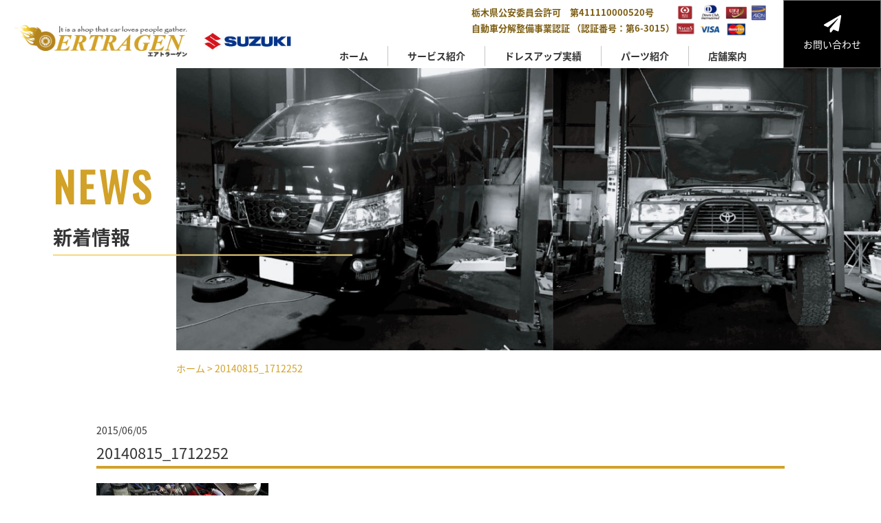

--- FILE ---
content_type: text/html; charset=UTF-8
request_url: http://ertragen.com/20140815_1712252/
body_size: 7342
content:
<!DOCTYPE html>
<html dir="ltr" lang="ja" prefix="og: https://ogp.me/ns#">
<head>
<meta charset="UTF-8">
<meta name="viewport" content="width=device-width, user-scalable=yes, maximum-scale=1.0, minimum-scale=1.0">
<meta name="format-detection" content="telephone=no">


		<!-- All in One SEO 4.6.1.1 - aioseo.com -->
		<title>20140815_1712252 | ERTRAGEN（エアトラーゲン）栃木県日光市のカーショップ！</title>
		<meta name="robots" content="max-image-preview:large" />
		<link rel="canonical" href="http://ertragen.com/20140815_1712252/" />
		<meta name="generator" content="All in One SEO (AIOSEO) 4.6.1.1" />
		<meta property="og:locale" content="ja_JP" />
		<meta property="og:site_name" content="ERTRAGEN（エアトラーゲン）栃木県日光市のカーショップ！ | 栃木県日光市のカーショップ、ERTRAGEN（エアトラーゲン）です。車遊びが大好きな 人たちが集まるショップです。ジムニー・" />
		<meta property="og:type" content="article" />
		<meta property="og:title" content="20140815_1712252 | ERTRAGEN（エアトラーゲン）栃木県日光市のカーショップ！" />
		<meta property="og:url" content="http://ertragen.com/20140815_1712252/" />
		<meta property="article:published_time" content="2015-06-05T02:30:50+00:00" />
		<meta property="article:modified_time" content="2015-06-05T02:30:50+00:00" />
		<meta name="twitter:card" content="summary_large_image" />
		<meta name="twitter:title" content="20140815_1712252 | ERTRAGEN（エアトラーゲン）栃木県日光市のカーショップ！" />
		<script type="application/ld+json" class="aioseo-schema">
			{"@context":"https:\/\/schema.org","@graph":[{"@type":"BreadcrumbList","@id":"http:\/\/ertragen.com\/20140815_1712252\/#breadcrumblist","itemListElement":[{"@type":"ListItem","@id":"http:\/\/ertragen.com\/#listItem","position":1,"name":"\u5bb6","item":"http:\/\/ertragen.com\/","nextItem":"http:\/\/ertragen.com\/20140815_1712252\/#listItem"},{"@type":"ListItem","@id":"http:\/\/ertragen.com\/20140815_1712252\/#listItem","position":2,"name":"20140815_1712252","previousItem":"http:\/\/ertragen.com\/#listItem"}]},{"@type":"ItemPage","@id":"http:\/\/ertragen.com\/20140815_1712252\/#itempage","url":"http:\/\/ertragen.com\/20140815_1712252\/","name":"20140815_1712252 | ERTRAGEN\uff08\u30a8\u30a2\u30c8\u30e9\u30fc\u30b2\u30f3\uff09\u6803\u6728\u770c\u65e5\u5149\u5e02\u306e\u30ab\u30fc\u30b7\u30e7\u30c3\u30d7\uff01","inLanguage":"ja","isPartOf":{"@id":"http:\/\/ertragen.com\/#website"},"breadcrumb":{"@id":"http:\/\/ertragen.com\/20140815_1712252\/#breadcrumblist"},"author":{"@id":"http:\/\/ertragen.com\/author\/ertragen\/#author"},"creator":{"@id":"http:\/\/ertragen.com\/author\/ertragen\/#author"},"datePublished":"2015-06-05T11:30:50+09:00","dateModified":"2015-06-05T11:30:50+09:00"},{"@type":"Organization","@id":"http:\/\/ertragen.com\/#organization","name":"\u30a8\u30a2\u30c8\u30e9\u30fc\u30b2\u30f3","url":"http:\/\/ertragen.com\/"},{"@type":"Person","@id":"http:\/\/ertragen.com\/author\/ertragen\/#author","url":"http:\/\/ertragen.com\/author\/ertragen\/","name":"ertragen","image":{"@type":"ImageObject","@id":"http:\/\/ertragen.com\/20140815_1712252\/#authorImage","url":"http:\/\/1.gravatar.com\/avatar\/74a14d658ddfef4acadb374698282d97?s=96&d=mm&r=g","width":96,"height":96,"caption":"ertragen"}},{"@type":"WebSite","@id":"http:\/\/ertragen.com\/#website","url":"http:\/\/ertragen.com\/","name":"\u30a8\u30a2\u30c8\u30e9\u30fc\u30b2\u30f3","description":"\u6803\u6728\u770c\u65e5\u5149\u5e02\u306e\u30ab\u30fc\u30b7\u30e7\u30c3\u30d7\u3001ERTRAGEN\uff08\u30a8\u30a2\u30c8\u30e9\u30fc\u30b2\u30f3\uff09\u3067\u3059\u3002\u8eca\u904a\u3073\u304c\u5927\u597d\u304d\u306a \u4eba\u305f\u3061\u304c\u96c6\u307e\u308b\u30b7\u30e7\u30c3\u30d7\u3067\u3059\u3002\u30b8\u30e0\u30cb\u30fc\u30fb","inLanguage":"ja","publisher":{"@id":"http:\/\/ertragen.com\/#organization"}}]}
		</script>
		<!-- All in One SEO -->

<link rel="alternate" type="application/rss+xml" title="ERTRAGEN（エアトラーゲン）栃木県日光市のカーショップ！ &raquo; 20140815_1712252 のコメントのフィード" href="http://ertragen.com/feed/?attachment_id=104" />
<script type="text/javascript">
window._wpemojiSettings = {"baseUrl":"https:\/\/s.w.org\/images\/core\/emoji\/14.0.0\/72x72\/","ext":".png","svgUrl":"https:\/\/s.w.org\/images\/core\/emoji\/14.0.0\/svg\/","svgExt":".svg","source":{"concatemoji":"http:\/\/ertragen.com\/wp-includes\/js\/wp-emoji-release.min.js?ver=6.1.1"}};
/*! This file is auto-generated */
!function(e,a,t){var n,r,o,i=a.createElement("canvas"),p=i.getContext&&i.getContext("2d");function s(e,t){var a=String.fromCharCode,e=(p.clearRect(0,0,i.width,i.height),p.fillText(a.apply(this,e),0,0),i.toDataURL());return p.clearRect(0,0,i.width,i.height),p.fillText(a.apply(this,t),0,0),e===i.toDataURL()}function c(e){var t=a.createElement("script");t.src=e,t.defer=t.type="text/javascript",a.getElementsByTagName("head")[0].appendChild(t)}for(o=Array("flag","emoji"),t.supports={everything:!0,everythingExceptFlag:!0},r=0;r<o.length;r++)t.supports[o[r]]=function(e){if(p&&p.fillText)switch(p.textBaseline="top",p.font="600 32px Arial",e){case"flag":return s([127987,65039,8205,9895,65039],[127987,65039,8203,9895,65039])?!1:!s([55356,56826,55356,56819],[55356,56826,8203,55356,56819])&&!s([55356,57332,56128,56423,56128,56418,56128,56421,56128,56430,56128,56423,56128,56447],[55356,57332,8203,56128,56423,8203,56128,56418,8203,56128,56421,8203,56128,56430,8203,56128,56423,8203,56128,56447]);case"emoji":return!s([129777,127995,8205,129778,127999],[129777,127995,8203,129778,127999])}return!1}(o[r]),t.supports.everything=t.supports.everything&&t.supports[o[r]],"flag"!==o[r]&&(t.supports.everythingExceptFlag=t.supports.everythingExceptFlag&&t.supports[o[r]]);t.supports.everythingExceptFlag=t.supports.everythingExceptFlag&&!t.supports.flag,t.DOMReady=!1,t.readyCallback=function(){t.DOMReady=!0},t.supports.everything||(n=function(){t.readyCallback()},a.addEventListener?(a.addEventListener("DOMContentLoaded",n,!1),e.addEventListener("load",n,!1)):(e.attachEvent("onload",n),a.attachEvent("onreadystatechange",function(){"complete"===a.readyState&&t.readyCallback()})),(e=t.source||{}).concatemoji?c(e.concatemoji):e.wpemoji&&e.twemoji&&(c(e.twemoji),c(e.wpemoji)))}(window,document,window._wpemojiSettings);
</script>
<style type="text/css">
img.wp-smiley,
img.emoji {
	display: inline !important;
	border: none !important;
	box-shadow: none !important;
	height: 1em !important;
	width: 1em !important;
	margin: 0 0.07em !important;
	vertical-align: -0.1em !important;
	background: none !important;
	padding: 0 !important;
}
</style>
	<link rel='stylesheet' id='wp-block-library-css' href='http://ertragen.com/wp-includes/css/dist/block-library/style.min.css?ver=6.1.1' type='text/css' media='all' />
<link rel='stylesheet' id='classic-theme-styles-css' href='http://ertragen.com/wp-includes/css/classic-themes.min.css?ver=1' type='text/css' media='all' />
<style id='global-styles-inline-css' type='text/css'>
body{--wp--preset--color--black: #000000;--wp--preset--color--cyan-bluish-gray: #abb8c3;--wp--preset--color--white: #ffffff;--wp--preset--color--pale-pink: #f78da7;--wp--preset--color--vivid-red: #cf2e2e;--wp--preset--color--luminous-vivid-orange: #ff6900;--wp--preset--color--luminous-vivid-amber: #fcb900;--wp--preset--color--light-green-cyan: #7bdcb5;--wp--preset--color--vivid-green-cyan: #00d084;--wp--preset--color--pale-cyan-blue: #8ed1fc;--wp--preset--color--vivid-cyan-blue: #0693e3;--wp--preset--color--vivid-purple: #9b51e0;--wp--preset--gradient--vivid-cyan-blue-to-vivid-purple: linear-gradient(135deg,rgba(6,147,227,1) 0%,rgb(155,81,224) 100%);--wp--preset--gradient--light-green-cyan-to-vivid-green-cyan: linear-gradient(135deg,rgb(122,220,180) 0%,rgb(0,208,130) 100%);--wp--preset--gradient--luminous-vivid-amber-to-luminous-vivid-orange: linear-gradient(135deg,rgba(252,185,0,1) 0%,rgba(255,105,0,1) 100%);--wp--preset--gradient--luminous-vivid-orange-to-vivid-red: linear-gradient(135deg,rgba(255,105,0,1) 0%,rgb(207,46,46) 100%);--wp--preset--gradient--very-light-gray-to-cyan-bluish-gray: linear-gradient(135deg,rgb(238,238,238) 0%,rgb(169,184,195) 100%);--wp--preset--gradient--cool-to-warm-spectrum: linear-gradient(135deg,rgb(74,234,220) 0%,rgb(151,120,209) 20%,rgb(207,42,186) 40%,rgb(238,44,130) 60%,rgb(251,105,98) 80%,rgb(254,248,76) 100%);--wp--preset--gradient--blush-light-purple: linear-gradient(135deg,rgb(255,206,236) 0%,rgb(152,150,240) 100%);--wp--preset--gradient--blush-bordeaux: linear-gradient(135deg,rgb(254,205,165) 0%,rgb(254,45,45) 50%,rgb(107,0,62) 100%);--wp--preset--gradient--luminous-dusk: linear-gradient(135deg,rgb(255,203,112) 0%,rgb(199,81,192) 50%,rgb(65,88,208) 100%);--wp--preset--gradient--pale-ocean: linear-gradient(135deg,rgb(255,245,203) 0%,rgb(182,227,212) 50%,rgb(51,167,181) 100%);--wp--preset--gradient--electric-grass: linear-gradient(135deg,rgb(202,248,128) 0%,rgb(113,206,126) 100%);--wp--preset--gradient--midnight: linear-gradient(135deg,rgb(2,3,129) 0%,rgb(40,116,252) 100%);--wp--preset--duotone--dark-grayscale: url('#wp-duotone-dark-grayscale');--wp--preset--duotone--grayscale: url('#wp-duotone-grayscale');--wp--preset--duotone--purple-yellow: url('#wp-duotone-purple-yellow');--wp--preset--duotone--blue-red: url('#wp-duotone-blue-red');--wp--preset--duotone--midnight: url('#wp-duotone-midnight');--wp--preset--duotone--magenta-yellow: url('#wp-duotone-magenta-yellow');--wp--preset--duotone--purple-green: url('#wp-duotone-purple-green');--wp--preset--duotone--blue-orange: url('#wp-duotone-blue-orange');--wp--preset--font-size--small: 13px;--wp--preset--font-size--medium: 20px;--wp--preset--font-size--large: 36px;--wp--preset--font-size--x-large: 42px;--wp--preset--spacing--20: 0.44rem;--wp--preset--spacing--30: 0.67rem;--wp--preset--spacing--40: 1rem;--wp--preset--spacing--50: 1.5rem;--wp--preset--spacing--60: 2.25rem;--wp--preset--spacing--70: 3.38rem;--wp--preset--spacing--80: 5.06rem;}:where(.is-layout-flex){gap: 0.5em;}body .is-layout-flow > .alignleft{float: left;margin-inline-start: 0;margin-inline-end: 2em;}body .is-layout-flow > .alignright{float: right;margin-inline-start: 2em;margin-inline-end: 0;}body .is-layout-flow > .aligncenter{margin-left: auto !important;margin-right: auto !important;}body .is-layout-constrained > .alignleft{float: left;margin-inline-start: 0;margin-inline-end: 2em;}body .is-layout-constrained > .alignright{float: right;margin-inline-start: 2em;margin-inline-end: 0;}body .is-layout-constrained > .aligncenter{margin-left: auto !important;margin-right: auto !important;}body .is-layout-constrained > :where(:not(.alignleft):not(.alignright):not(.alignfull)){max-width: var(--wp--style--global--content-size);margin-left: auto !important;margin-right: auto !important;}body .is-layout-constrained > .alignwide{max-width: var(--wp--style--global--wide-size);}body .is-layout-flex{display: flex;}body .is-layout-flex{flex-wrap: wrap;align-items: center;}body .is-layout-flex > *{margin: 0;}:where(.wp-block-columns.is-layout-flex){gap: 2em;}.has-black-color{color: var(--wp--preset--color--black) !important;}.has-cyan-bluish-gray-color{color: var(--wp--preset--color--cyan-bluish-gray) !important;}.has-white-color{color: var(--wp--preset--color--white) !important;}.has-pale-pink-color{color: var(--wp--preset--color--pale-pink) !important;}.has-vivid-red-color{color: var(--wp--preset--color--vivid-red) !important;}.has-luminous-vivid-orange-color{color: var(--wp--preset--color--luminous-vivid-orange) !important;}.has-luminous-vivid-amber-color{color: var(--wp--preset--color--luminous-vivid-amber) !important;}.has-light-green-cyan-color{color: var(--wp--preset--color--light-green-cyan) !important;}.has-vivid-green-cyan-color{color: var(--wp--preset--color--vivid-green-cyan) !important;}.has-pale-cyan-blue-color{color: var(--wp--preset--color--pale-cyan-blue) !important;}.has-vivid-cyan-blue-color{color: var(--wp--preset--color--vivid-cyan-blue) !important;}.has-vivid-purple-color{color: var(--wp--preset--color--vivid-purple) !important;}.has-black-background-color{background-color: var(--wp--preset--color--black) !important;}.has-cyan-bluish-gray-background-color{background-color: var(--wp--preset--color--cyan-bluish-gray) !important;}.has-white-background-color{background-color: var(--wp--preset--color--white) !important;}.has-pale-pink-background-color{background-color: var(--wp--preset--color--pale-pink) !important;}.has-vivid-red-background-color{background-color: var(--wp--preset--color--vivid-red) !important;}.has-luminous-vivid-orange-background-color{background-color: var(--wp--preset--color--luminous-vivid-orange) !important;}.has-luminous-vivid-amber-background-color{background-color: var(--wp--preset--color--luminous-vivid-amber) !important;}.has-light-green-cyan-background-color{background-color: var(--wp--preset--color--light-green-cyan) !important;}.has-vivid-green-cyan-background-color{background-color: var(--wp--preset--color--vivid-green-cyan) !important;}.has-pale-cyan-blue-background-color{background-color: var(--wp--preset--color--pale-cyan-blue) !important;}.has-vivid-cyan-blue-background-color{background-color: var(--wp--preset--color--vivid-cyan-blue) !important;}.has-vivid-purple-background-color{background-color: var(--wp--preset--color--vivid-purple) !important;}.has-black-border-color{border-color: var(--wp--preset--color--black) !important;}.has-cyan-bluish-gray-border-color{border-color: var(--wp--preset--color--cyan-bluish-gray) !important;}.has-white-border-color{border-color: var(--wp--preset--color--white) !important;}.has-pale-pink-border-color{border-color: var(--wp--preset--color--pale-pink) !important;}.has-vivid-red-border-color{border-color: var(--wp--preset--color--vivid-red) !important;}.has-luminous-vivid-orange-border-color{border-color: var(--wp--preset--color--luminous-vivid-orange) !important;}.has-luminous-vivid-amber-border-color{border-color: var(--wp--preset--color--luminous-vivid-amber) !important;}.has-light-green-cyan-border-color{border-color: var(--wp--preset--color--light-green-cyan) !important;}.has-vivid-green-cyan-border-color{border-color: var(--wp--preset--color--vivid-green-cyan) !important;}.has-pale-cyan-blue-border-color{border-color: var(--wp--preset--color--pale-cyan-blue) !important;}.has-vivid-cyan-blue-border-color{border-color: var(--wp--preset--color--vivid-cyan-blue) !important;}.has-vivid-purple-border-color{border-color: var(--wp--preset--color--vivid-purple) !important;}.has-vivid-cyan-blue-to-vivid-purple-gradient-background{background: var(--wp--preset--gradient--vivid-cyan-blue-to-vivid-purple) !important;}.has-light-green-cyan-to-vivid-green-cyan-gradient-background{background: var(--wp--preset--gradient--light-green-cyan-to-vivid-green-cyan) !important;}.has-luminous-vivid-amber-to-luminous-vivid-orange-gradient-background{background: var(--wp--preset--gradient--luminous-vivid-amber-to-luminous-vivid-orange) !important;}.has-luminous-vivid-orange-to-vivid-red-gradient-background{background: var(--wp--preset--gradient--luminous-vivid-orange-to-vivid-red) !important;}.has-very-light-gray-to-cyan-bluish-gray-gradient-background{background: var(--wp--preset--gradient--very-light-gray-to-cyan-bluish-gray) !important;}.has-cool-to-warm-spectrum-gradient-background{background: var(--wp--preset--gradient--cool-to-warm-spectrum) !important;}.has-blush-light-purple-gradient-background{background: var(--wp--preset--gradient--blush-light-purple) !important;}.has-blush-bordeaux-gradient-background{background: var(--wp--preset--gradient--blush-bordeaux) !important;}.has-luminous-dusk-gradient-background{background: var(--wp--preset--gradient--luminous-dusk) !important;}.has-pale-ocean-gradient-background{background: var(--wp--preset--gradient--pale-ocean) !important;}.has-electric-grass-gradient-background{background: var(--wp--preset--gradient--electric-grass) !important;}.has-midnight-gradient-background{background: var(--wp--preset--gradient--midnight) !important;}.has-small-font-size{font-size: var(--wp--preset--font-size--small) !important;}.has-medium-font-size{font-size: var(--wp--preset--font-size--medium) !important;}.has-large-font-size{font-size: var(--wp--preset--font-size--large) !important;}.has-x-large-font-size{font-size: var(--wp--preset--font-size--x-large) !important;}
.wp-block-navigation a:where(:not(.wp-element-button)){color: inherit;}
:where(.wp-block-columns.is-layout-flex){gap: 2em;}
.wp-block-pullquote{font-size: 1.5em;line-height: 1.6;}
</style>
<link rel='stylesheet' id='contact-form-7-css' href='http://ertragen.com/wp-content/plugins/contact-form-7/includes/css/styles.css?ver=5.1.4' type='text/css' media='all' />
<script type='text/javascript' src='http://ertragen.com/wp-includes/js/jquery/jquery.min.js?ver=3.6.1' id='jquery-core-js'></script>
<script type='text/javascript' src='http://ertragen.com/wp-includes/js/jquery/jquery-migrate.min.js?ver=3.3.2' id='jquery-migrate-js'></script>
<link rel="https://api.w.org/" href="http://ertragen.com/wp-json/" /><link rel="alternate" type="application/json" href="http://ertragen.com/wp-json/wp/v2/media/104" /><link rel="EditURI" type="application/rsd+xml" title="RSD" href="http://ertragen.com/xmlrpc.php?rsd" />
<link rel="wlwmanifest" type="application/wlwmanifest+xml" href="http://ertragen.com/wp-includes/wlwmanifest.xml" />
<link rel='shortlink' href='http://ertragen.com/?p=104' />
<link rel="alternate" type="application/json+oembed" href="http://ertragen.com/wp-json/oembed/1.0/embed?url=http%3A%2F%2Fertragen.com%2F20140815_1712252%2F" />
<link rel="alternate" type="text/xml+oembed" href="http://ertragen.com/wp-json/oembed/1.0/embed?url=http%3A%2F%2Fertragen.com%2F20140815_1712252%2F&#038;format=xml" />
<link rel="profile" href="http://gmpg.org/xfn/11">
<link rel="shortcut icon" type="image/vnd.microsoft.icon" href="http://ertragen.com/wp-content/themes/mps-themeA/assets/images/common/favicon.ico">
<link rel="icon" type="image/vnd.microsoft.icon" href="http://ertragen.com/wp-content/themes/mps-themeA/assets/images/common/favicon.ico">
<link rel="icon" type="image/png" sizes="32x32" href="http://ertragen.com/wp-content/themes/mps-themeA/assets/images/common/icon-32x32.png">
<link rel="apple-touch-icon" href="http://ertragen.com/wp-content/themes/mps-themeA/assets/images/common/icon-32x32.png">

<link rel="stylesheet" href="http://ertragen.com/wp-content/themes/mps-themeA/assets/css/base.css">
<link rel="stylesheet" href="http://ertragen.com/wp-content/themes/mps-themeA/assets/css/slick.css">
<link rel="stylesheet" href="http://ertragen.com/wp-content/themes/mps-themeA/assets/css/layout.css">
<link rel="pingback" href="http://ertragen.com/xmlrpc.php">


<link href="http://ertragen.com/wp-content/themes/mps-themeA/assets/fancybox/jquery.fancybox.min.css" rel="stylesheet" />
<script src="https://ajax.googleapis.com/ajax/libs/jquery/1.12.4/jquery.min.js"></script>
<script src="http://ertragen.com/wp-content/themes/mps-themeA/assets/fancybox/jquery.fancybox.min.js" ></script>
<!--[if lt IE 9]>
<script src="http://ertragen.com/wp-content/themes/mps-themeA/js/html5.js"></script>
<script src="http://ertragen.com/wp-content/themes/mps-themeA/js/css3-mediaqueries.js"></script>
<![endif]-->


</head>
<body id="Top" class="attachment attachment-template-default single single-attachment postid-104 attachmentid-104 attachment-jpeg">
<div class="wrapper">

<header class="cmn-header">
  <div class="header-contents flexbox">
    <h1 class="header-logo"><a href="http://ertragen.com/" title="ERTRAGEN（エアトラーゲン）栃木県日光市のカーショップ！" rel="home">
      <img src="http://ertragen.com/wp-content/themes/mps-themeA/assets/images/common/h_logo.png" srcset="http://ertragen.com/wp-content/themes/mps-themeA/assets/images/common/h_logo@2x.png 2x">
    </a></h1>
    <div class="h_left_box"><img src="http://ertragen.com/wp-content/uploads/2019/09/suzuki.jpg"></div>
    <div class="header-info">
      <div class="info-text">
        <p><strong>栃木県公安委員会許可</strong>　第411110000520号<br><strong>自動車分解整備事業認証</strong> （認証番号：第6-3015）</p>
        <p class="card_area"><img src="http://ertragen.com/wp-content/themes/mps-themeA/assets/images/common/h_card_icon.png" srcset="http://ertragen.com/wp-content/themes/mps-themeA/assets/images/common/h_card_icon@2x.png 2x"></p>
      </div>
      <nav class="gnav">
        <div class="gnav-toggle gnav-trigger">
          <div class="toggle-icon"><div><span></span><span></span><span></span></div></div>
        </div>
        <ul class="gnav-list flexbox">
          <li class="gnav-item gnav-item01"><a href="http://ertragen.com/" class="gnav-link">ホーム</a></li>
          <li class="gnav-item gnav-item02 has-child"><a href="javascript:void(0);" class="gnav-link">サービス紹介</a>
            <ul class="gnav-child">
              <li><a href="http://ertragen.com/service/vehicle-inspection/">車検</a></li>
              <li><a href="http://ertragen.com/service/repair-inspection-maintenance/">修理・点検・整備</a></li>
              <li><a href="http://ertragen.com/new-car-used-car-sales/">新車・中古車販売</a></li>
              <li><a href="http://ertragen.com/service/tire-exchange/">タイヤ交換</a></li>
              <li><a href="http://ertragen.com/service/oil-change/">オイル交換</a></li>
              <li><a href="http://ertragen.com/service/sheet-metal-painting/">鈑金・塗装</a></li>
              <li><a href="http://ertragen.com/service/insurance-repair/">保険修理</a></li>
            </ul>
          </li>
          <li class="gnav-item gnav-item03"><a href="http://ertragen.com/dress_up/" class="gnav-link">ドレスアップ実績</a></li>
          <li class="gnav-item gnav-item04"><a href="http://ertragen.com/car_parts/" class="gnav-link">パーツ紹介</a></li>
          <li class="gnav-item gnav-item05"><a href="http://ertragen.com/about/" class="gnav-link">店舗案内</a></li>
        </ul>
      </nav>
    <!-- /.header-info --></div>
    <div class="header-contact">
      <a href="http://ertragen.com/contactus/" class="btn-contact"><i class="fas fa-paper-plane"></i>お問い合わせ</a>
    </div>
  <!-- /.header-contents --></div>
</header>

<div class="cmn-pagetitle">
  <div class="pagetitle-text">
    <p class="ttl-en">NEWS</p>
    <h2 class="ttl-ja">新着情報</h2>
  </div>
  <div class="pagetitle-image">
    <img src="http://ertragen.com/wp-content/themes/mps-themeA/assets/images/common/page-title.jpg">
  </div>
<!-- /.cmn-pagetitle --></div>

<div class="cmn-breadcrumb">
  <ul itemscope itemtype="http://data-vocabulary.org/Breadcrumb">
    <!-- Breadcrumb NavXT 6.3.0 -->
<span property="itemListElement" typeof="ListItem"><a property="item" typeof="WebPage" title="Go to ERTRAGEN（エアトラーゲン）栃木県日光市のカーショップ！." href="http://ertragen.com" class="home"><span property="name">ホーム</span></a><meta property="position" content="1"></span> &gt; <span class="post post-attachment current-item">20140815_1712252</span>  </ul>
<!-- /.cmn-breadcrumb --></div>

<main class="cmn-main">

<section class="page-section">
  <div class="section-inner layout-type01">
        <article class="article-type01" id="post-104">
      <header class="article-header">
        <p class="date"><time datetime="2015-06-05">2015/06/05</time></p>
        <h2 class="article-title title-type06">20140815_1712252</h2>
      </header>
            <div class="article-contents">
        <p class="attachment"><a href='http://ertragen.com/wp-content/uploads/2015/06/20140815_1712252.jpg'><img width="250" height="187" src="http://ertragen.com/wp-content/uploads/2015/06/20140815_1712252.jpg" class="attachment-medium size-medium" alt="" decoding="async" loading="lazy" srcset="http://ertragen.com/wp-content/uploads/2015/06/20140815_1712252.jpg 250w, http://ertragen.com/wp-content/uploads/2015/06/20140815_1712252-160x120.jpg 160w, http://ertragen.com/wp-content/uploads/2015/06/20140815_1712252-134x100.jpg 134w" sizes="(max-width: 250px) 100vw, 250px" /></a></p>
      </div>
    </article>
        <div class="pager pager-type02">
      <ul>
        <li class="prev"><a href="http://ertragen.com/20140815_1712252/" rel="prev">&laquo; 前の記事</a></li>
        <li class="all"><a href="http://ertragen.com/category/news/">一覧へ</a></li>
        <li class="next"></li>
      </ul>
    </div>
      </div>
</section>

</main>

<footer class="cmn-footer">
  <div class="footer-contents flexbox layout-type01">
    <div class="footer-info col-w25">
      <div class="info-logo">
      <a href="http://ertragen.com/">
      <img src="http://ertragen.com/wp-content/themes/mps-themeA/assets/images/common/f_logo.png" srcset="http://ertragen.com/wp-content/themes/mps-themeA/assets/images/common/f_logo@2x.png 2x"></div>
    </div>
    <div class="parts_maker col-w75 sm-col-w100">
      <ul>
        <li>
        <a href="https://www.wako-chemical.co.jp/products/"target="_blank">
          <img src="http://ertragen.com/wp-content/themes/mps-themeA/assets/images/common/parts_bnr01.png" srcset="http://ertragen.com/wp-content/themes/mps-themeA/assets/images/common/parts_bnr01@2x.png 2x">
        </li>
        <li>
        <a href="http://www.bg-japan.com/product/index.html"target="_blank">
          <img src="http://ertragen.com/wp-content/themes/mps-themeA/assets/images/common/parts_bnr02.png" srcset="http://ertragen.com/wp-content/themes/mps-themeA/assets/images/common/parts_bnr02@2x.png 2x">
        </li>
        <li>
        <a href="https://www.tein.co.jp/on-line/index.html"target="_blank">
          <img src="http://ertragen.com/wp-content/themes/mps-themeA/assets/images/common/parts_bnr03.png" srcset="http://ertragen.com/wp-content/themes/mps-themeA/assets/images/common/parts_bnr03@2x.png 2x">
        </li>
        <li>
        <a href="https://www.trust-power.com/product-categorylist/"target="_blank">
          <img src="http://ertragen.com/wp-content/themes/mps-themeA/assets/images/common/parts_bnr04.png" srcset="http://ertragen.com/wp-content/themes/mps-themeA/assets/images/common/parts_bnr04@2x.png 2x">
        </li>
        <li>
        <a href="https://tyre.dunlop.co.jp/"target="_blank">
          <img src="http://ertragen.com/wp-content/themes/mps-themeA/assets/images/common/parts_bnr05.png" srcset="http://ertragen.com/wp-content/themes/mps-themeA/assets/images/common/parts_bnr05@2x.png 2x">
        </li>
        <li>
        <a href="http://nutec.jp/"target="_blank">
          <img src="http://ertragen.com/wp-content/themes/mps-themeA/assets/images/common/parts_bnr06.png" srcset="http://ertragen.com/wp-content/themes/mps-themeA/assets/images/common/parts_bnr06@2x.png 2x">
        </li>
      </ul>
    </div>
  <!-- /.footer-contents --></div>
  <div class="info-text layout-type01 mb15">
    <p>〒321ー2332　栃木県日光市大室1149-13</p>
    <p><i class="fas fa-phone"></i> TEL:0288-32-2137 / FAX:0288-32-2138</p>
  </div>
  <div class="f_navi_area layout-type01 flexbox">
    <dl class="col-w25 mb15 mt15 sm-col-w50">
      <dt><h3 class="mb15">購入・カスタマイズ</h3></dt>
      <dd>
        <ul class="footer-nav">
          <li><a href="http://ertragen.com/car_parts/"><i class="far fa-caret-square-right"></i> パーツ紹介</a></li>
          <li><a href="http://ertragen.com/service/sheet-metal-painting/"><i class="far fa-caret-square-right"></i> 鈑金・塗装</a></li>
          <li><a href="http://ertragen.com/new-car-used-car-sales/"><i class="far fa-caret-square-right"></i> 新車・中古車販売</a></li>
          <li><a href="http://ertragen.com/dress_up/"><i class="far fa-caret-square-right"></i> ドレスアップ</a></li>
        </ul>
      </dd>
    </dl>
    <dl class="col-w25 mb15 mt15 sm-col-w50">
      <dt><h3 class="mb15">メンテナンス</h3></dt>
      <dd>
        <ul class="footer-nav">
          <li><a href="http://ertragen.com/service/vehicle-inspection/"><i class="far fa-caret-square-right"></i> 車検</a></li>
          <li><a href="http://ertragen.com/service/repair-inspection-maintenance/"><i class="far fa-caret-square-right"></i> 修理・点検・整備</a></li>
          <li><a href="http://ertragen.com/service/tire-exchange/"><i class="far fa-caret-square-right"></i> タイヤ交換</a></li>
          <li><a href="http://ertragen.com/service/oil-change/"><i class="far fa-caret-square-right"></i> オイル交換</a></li>
          <li><a href="http://ertragen.com/service/insurance-repair/"><i class="far fa-caret-square-right"></i> 保険修理</a></li>
        </ul>
      </dd>
    </dl>
    <dl class="col-w25 mb15 mt15 sm-col-w50">
      <dt><h3 class="mb15">インフォメーション</h3></dt>
      <dd>
        <ul class="footer-nav">
          <li><a href="http://ertragen.com/about/"><i class="far fa-caret-square-right"></i> 店舗紹介</a></li>
          <li><a href="http://ertragen.com/contactus/"><i class="far fa-caret-square-right"></i> お問い合わせ</a></li>
          <li><a href="https://ameblo.jp/ertragen2004/" target="_blank"><i class="far fa-caret-square-right"></i> ブログ<a></li>
        </ul>
      </dd>
    </dl>
    <dl class="col-w25 mb15 mt15 sm-col-w50">
      <dt><h3 class="mb15">　</h3></dt>
      <dd>
        <ul class="footer-nav">
          <li><a href="http://ertragen.com/sitemap/"><i class="far fa-caret-square-right"></i> サイトマップ</a></li>
          <li><a href="http://ertragen.com/privacy/"><i class="far fa-caret-square-right"></i> 個人情報保護方針</a></li>
        </ul>
      </dd>
    </dl>
  </div>
  <div class="footer-pagetop"><a href="#Top" class="scroll"><i class="fas fa-chevron-up"></i></a></div>
  <p class="footer-copyright">Copyright &copy; 2026 ERTRAGEN（エアトラーゲン）栃木県日光市のカーショップ！ All rights Reserved.</p>
</footer>
<div class="sp-footer-menu">
    <ul class="menu-list flexbox">
      <li class="menu-item gnav-trigger"><span><i class="fas fa-bars"></i>メニュー</span></li>
      <li class="menu-item"><a href="http://ertragen.com/service/"><i class="fas fa-map-marker-alt"></i>サービス紹介</a></li>
      <li class="menu-item"><a href="http://ertragen.com/about/"><i class="far fa-sticky-note"></i>店舗紹介</a></li>
      <li class="menu-item"><a href="http://ertragen.com/contactus/"><i class="far fa-envelope"></i></i>お問い合わせ</a></li>
    </ul>
<!-- /.sp-footer-menu --></div>

<!-- /.wrapper --></div>

<script src="//ajax.googleapis.com/ajax/libs/jquery/2.2.4/jquery.min.js"></script>
<script src="http://ertragen.com/wp-content/themes/mps-themeA/assets/js/lib/jquery.slick.min.js"></script>
<script src="http://ertragen.com/wp-content/themes/mps-themeA/assets/js/script.js"></script>

<script type='text/javascript' id='contact-form-7-js-extra'>
/* <![CDATA[ */
var wpcf7 = {"apiSettings":{"root":"http:\/\/ertragen.com\/wp-json\/contact-form-7\/v1","namespace":"contact-form-7\/v1"}};
/* ]]> */
</script>
<script type='text/javascript' src='http://ertragen.com/wp-content/plugins/contact-form-7/includes/js/scripts.js?ver=5.1.4' id='contact-form-7-js'></script>
</body>
</html>

--- FILE ---
content_type: text/css
request_url: http://ertragen.com/wp-content/themes/mps-themeA/assets/css/layout.css
body_size: 8691
content:
@charset "UTF-8";
@import url(//use.fontawesome.com/releases/v5.0.6/css/all.css);
@import url(//fonts.googleapis.com/css?family=Oswald);
@import url(//fonts.googleapis.com/earlyaccess/notosansjapanese.css);
@font-face
{
    font-family: "Segoe";
    src: url("../fonts/segoesc.woff") format("woff"),
         url("../fonts/segoesc.ttf") format("truetype");
}
/*------------------------------------------
  Base Layout
------------------------------------------*/
html {
  font-size: 62.5%;
  overflow-y: scroll;
  -webkit-text-size-adjust: 100%;
      -ms-text-size-adjust: 100%;
}

body {
  font-family: "Noto Sans Japanese", "ヒラギノ角ゴ ProN W3", "Hiragino Kaku Gothic Pro", "メイリオ", "Meiryo", "MS PGothic", sans-serif;
  font-size: 1.4em;
  background: #fff;
  color: #343434;
  line-height: 1.8;
}

a {
  color: #343434;
  text-decoration: none;
  -webkit-transition: opacity .2s ease;
          transition: opacity .2s ease;
}
a:hover {
  opacity: .7;
  -webkit-transition: opacity .2s ease;
          transition: opacity .2s ease;
}
a.link-tel {
  pointer-events: none;
}

img {
  max-width: 100%;
  height: auto;
  vertical-align: bottom;
}

.wrapper {
  min-height: 100vh;
  position: relative;
  overflow: hidden;
  -webkit-box-sizing: border-box;
          box-sizing: border-box;
}

.disp-pc {
  display: block;
}

.disp-sp {
  display: none;
}

@media only screen and (max-width: 1024px) {
  .wrapper {
    padding-top: 0 !important;
  }
}

@media only screen and (max-width: 480px) {
  a.link-tel {
    pointer-events: auto;
  }
  .disp-pc {
    display: none;
  }
  .disp-sp {
    display: block;
  }
}

/*------------------------------------------
  parts
------------------------------------------*/
/* layout */
.layout-type01 {
  padding: 0 40px;
  max-width: 1000px;
  margin: auto;
}

/* title */
.title-type01 {
  font-weight: bold;
  font-size: 20px;
  font-size: 2rem;
  color: #d2a127;
  border-bottom: 3px solid #d2a127;
  display: inline-block;
  letter-spacing: .085em;
  line-height: 1.5;
}

.title-type02 {
  font-weight: bold;
  font-size: 24px;
  font-size: 2.4rem;
  display: inline-block;
  letter-spacing: .085em;
  line-height: 1.5;
}

.title-type03 {
  font-weight: bold;
  font-size: 20px;
  font-size: 2rem;
  color: #fff;
  border-bottom: 3px solid #fff;
  display: inline-block;
  letter-spacing: .085em;
  line-height: 1.5;
}

.title-type04 {
  text-align: center;
  line-height: 1.3;
}

.title-type04 .ttl-main {
  font-size: 22px;
  font-size: 2.2rem;
  position: relative;
  letter-spacing: .08em;
  padding-bottom: .8em;
}

.title-type04 .ttl-main:after {
  content: "";
  height: 2px;
  width: 30px;
  background: #d2a127;
  position: absolute;
  bottom: 0;
  left: 50%;
  margin-left: -15px;
}

.title-type04 .ttl-sub {
  font-size: 16px;
  font-size: 1.6rem;
  padding-top: .8em;
  color: #aaa;
}

.title-type05 .ttl-main, .title-type05 .ttl-sub {
  display: inline-block;
  vertical-align: middle;
}

.title-type05 .ttl-main {
  font-size: 22px;
  font-size: 2.2rem;
  letter-spacing: .08em;
}

.title-type05 .ttl-sub {
  font-size: 16px;
  font-size: 1.6rem;
  color: #aaa;
  margin-left: .5em;
}

.title-type06 {
  font-size: 22px;
  font-size: 2.2rem;
  border-bottom: 4px solid #d2a127;
}

.title-type07 {
  font-size: 22px;
  font-size: 2.2rem;
  background: #efefef;
  border-left: 4px solid #d2a127;
  padding: .2em .5em;
}

.title-type08 {
  font-size: 22px;
  font-size: 2.2rem;
  border-left: 4px solid #9d9d9d;
  line-height: 1.3;
  padding: 0 .5em;
  position: relative;
}

.title-type08:after {
  content: "";
  width: 4px;
  height: 50%;
  background: #d2a127;
  position: absolute;
  left: -4px;
  bottom: 0;
}

.title-type09 .ttl-main {
  font-family: "Oswald", sans-serif;
  font-size: 62px;
  font-size: 6.2rem;
  letter-spacing: .075em;
}

.title-type10 {
  color: #d2a127;
}
.title-type10 .ttl-en {
  font-family: "Oswald", sans-serif;
  font-size: 36px;
  font-size: 3.6rem;
  letter-spacing: .075em;
  line-height: 1.2;
  font-weight: 900;
}
.title-type10 .ttl-ja {
  font-weight: bold;
  font-size: 26px;
  font-size: 2.6rem;
}
.title-type10 .ttl-catch {
  font-size: 18px;
  font-size: 1.8rem;
  margin-top: 1em;
}

.title-type11 {
  color: #fff;
  background: #d2a127;
  display: inline-block;
  font-size: 16px;
  font-size: 1.6rem;
  padding: 1em 3em;
}

/* btn */
.btn-type01 {
  display: inline-block;
  background: #d2a127;
  color: #fff;
  font-size: 20px;
  font-size: 2rem;
  padding: .2em 1em;
  font-weight: bold;
}

.btn-type02 {
  display: inline-block;
  border: 2px solid #fff;
  color: #fff;
  font-size: 16px;
  font-size: 1.6rem;
  padding: .4em 2em;
  font-weight: bold;
}

.btn-type03 {
  display: inline-block;
  border: 1px solid #d2a127;
  color: #d2a127;
  font-size: 16px;
  font-size: 1.6rem;
  padding: .4em 3em;
  font-weight: bold;
}

.btn-type04 {
  display: inline-block;
  padding: .6em 4em;
  font-size: 20px;
  font-size: 2rem;
  font-weight: bold;
  border: 2px solid #fff;
  color: #fff;
}

.btn-type05 {
  display: inline-block;
  font-weight: bold;
  font-size: 22px;
  font-size: 2.2rem;
  color: #d2a127;
  background: #fff;
  padding: 1em;
  width: 76%;
  box-shadow: 5px 5px 5px -2px rgba(0, 0, 0, .4);
}
.btn-type05 i {
  font-size: 120%;
}

/* table */
.table-type01 {
  width: 100%;
  text-align: left;
  border-top: 1px solid #d8d8d8;
}

.table-type01 tr {
  border-bottom: 1px solid #d8d8d8;
}

.table-type01 th, .table-type01 td {
  padding: 1em .5em;
  vertical-align: middle;
}

.table-type01 th {
  font-weight: bold;
  width: 7em;
}

.table-type01 a {
  text-decoration: underline;
  color: #2c6bbe;
  -ms-word-break: break-all;
      word-break: break-all;
}

.table-type02 {
  color: #676767;
  width: 100%;
  border: 1px solid #ccc;
  border-collapse: separate;
  border-spacing: 0;
  border-radius: 4px;
  overflow: hidden;
}

.table-type02 tr:nth-child(odd) {
  background: #fbfbfb;
}

.table-type02 th, .table-type02 td {
  padding: 1em;
  border-bottom: 1px solid #e0e0e0;
  vertical-align: middle;
}

.table-type02 tr:last-child th, .table-type02 tr:last-child td {
  border-bottom: none;
}

.table-type02 th {
  border-right: 1px solid #e0e0e0;
  font-weight: bold;
  width: 6em;
}

.table-type03 {
  color: #676767;
  width: 100%;
  border: 1px solid #ccc;
  border-collapse: separate;
  border-spacing: 0;
  border-radius: 4px;
  overflow: hidden;
}

.table-type03 tr:nth-child(odd) {
  background: #fbfbfb;
}

.table-type03 th, .table-type03 td {
  padding: 1em .6em;
  border-bottom: 1px solid #e0e0e0;
  vertical-align: middle;
}

.table-type03 tr:last-child th, .table-type03 tr:last-child td {
  border-bottom: none;
}

.table-type03 td {
  border-right: 1px solid #e0e0e0;
}
.table-type03 td:last-child {
  border-right: none;
}

.table-type03 th {
  font-weight: bold;
}

.table-type04 {
  width: 100%;
}
.table-type04 th, .table-type04 td {
  display: block;
  width: 100%;
  text-align: left;
}
.table-type04 th {
  font-weight: bold;
  font-size: 18px;
  font-size: 1.8rem;
  line-height: 1.4;
  padding-bottom: .8em;
}
.table-type04 th span {
  display: inline-block;
  font-size: 60%;
  padding: .2em .5em;
  background: #e60007;
  color: #fff;
  vertical-align: middle;
}
.table-type04 td {
  padding-bottom: 2em;
  font-size: 16px;
  font-size: 1.6rem;
}

/* list */
.list-type01 {
  font-size: 16px;
  font-size: 1.6rem;
  font-weight: bold;
}

.list-type01 li {
  border-bottom: 2px solid;
}

.list-type01 .item-inner {
  display: table;
  width: 100%;
  padding: .8em 0;
}

.list-type01 .item-label {
  display: table-cell;
  padding-right: 1em;
  width: 10em;
}

.list-type01 .item-text {
  display: table-cell;
}

.list-type02 .list-item {
  width: 49%;
  margin-top: 2%;
  position: relative;
}

.list-type02 .list-item:nth-child(2n) {
  margin-left: auto;
}

.list-type02 .list-item:first-child, .list-type02 .list-item:nth-child(2) {
  margin-top: 0;
}

.list-type02 .item-inner {
  position: relative;
  display: block;
  color: #fff;
  z-index: 1;
}

.list-type02 .item-inner:hover .item-text:after {
  right: 1em;
}

.list-type02 .item-text {
  position: absolute;
  font-size: 24px;
  font-size: 2.4rem;
  width: 100%;
  padding: 0 2em;
  letter-spacing: .085em;
  box-sizing: border-box;
  top: 50%;
  margin-top: -.8em;
  z-index: 1;
}

.list-type02 .item-text:after {
  content: "";
  width: 46px;
  height: 24px;
  background-image: url("data:image/svg+xml;charset=utf8,%3Csvg%20xmlns%3D%22http%3A%2F%2Fwww.w3.org%2F2000%2Fsvg%22%20viewBox%3D%220%200%2045%2024%22%3E%3Cpolygon%20points%3D%2237%2014%200%2014%200%2010%2037%2010%2030%203%2033%200%2045.01%2012%2033%2024%2030%2021%2037%2014%22%20style%3D%22fill%3A%23fff%3B%22%20%2F%3E%3C%2Fsvg%3E");
  background-repeat: no-repeat;
  position: absolute;
  right: 2em;
  top: 50%;
  margin-top: -12px;
  -webkit-transition: .2s;
          transition: .2s;
}

.list-type02 .item-image {
  position: relative;
}

.list-type02 .item-image:after {
  content: "";
  width: 100%;
  height: 100%;
  position: absolute;
  top: 0;
  left: 0;
  background: rgba(255, 198, 76, .7);
}

.list-type03 .list-item {
  width: 31%;
  margin-right: 3.5%;
  margin-bottom: 3.5%;
  background: #fff;
}
.list-type03 .list-item:nth-child(3n) {
  margin-right: 0;
}

.list-type03 .item-inner {
  padding: 8px;
}

.list-type04 .list-item {
  width: 50%;
  position: relative;
}

.list-type04 .item-text {
  position: absolute;
  width: 100%;
  z-index: 1;
  text-align: center;
  left: 0;
  top: 50%;
  color: #fff;
  -webkit-transform: translateY(-50%);
          transform: translateY(-50%);
}

.list-type04 .txt-en {
  /* font-size: 62px; */
  font-size: 4.2rem;
  font-family: "Oswald", sans-serif;
  letter-spacing: .075em;
  font-weight: 900;
  line-height: 1.4;
  text-shadow: 1px 1px 2px rgba(0, 0, 0, .6);
}

.list-type04 .txt-ja {
  font-size: 22px;
  font-size: 2.2rem;
  text-shadow: 1px 1px 2px rgba(0, 0, 0, .6);
}

.list-type04 a {
  display: block;
}
.list-type04 a:after {
  content: "";
  opacity: 0;
  width: 100%;
  height: 100%;
  position: absolute;
  top: 0;
  left: 0;
  background: rgba(244, 214, 124, .6);
  -webkit-transition: .3s;
          transition: .3s;
}
.list-type04 a .item-image {
  overflow: hidden;
}
.list-type04 a .item-image img {
  -webkit-transition: .7s;
          transition: .7s;
}
.list-type04 a:hover {
  opacity: 1;
}
.list-type04 a:hover:after {
  opacity: 1;
}
.list-type04 a:hover .item-image img {
  -webkit-transform: scale(1.1);
          transform: scale(1.1);
}

/* column */
.column-type01 {
  -webkit-align-items: center;
          align-items: center;
  -webkit-justify-content: space-between;
          justify-content: space-between;
}

.col {
  box-sizing: border-box;
}

.col-w20 {
  width: 20%;
}

.col-w24 {
  width: 24%;
}

.col-w25 {
  width: 25%;
}

.col-w32 {
  width: 32%;
}

.col-w33 {
  width: 33.333333%;
}

.col-w50 {
  width: 50%;
}

.col-w30 {
  width: 30%;
}

.col-w40 {
  width: 40%;
}

.col-w46 {
  width: 46%;
}

.col-w50 {
  width: 50%;
}

.col-w56 {
  width: 56%;
}

.col-w60 {
  width: 60%;
}

.col-w66 {
  width: 66%;
}

.col-w75 {
  width: 75%;
}
/* textbox */
.textbox-type01 {
  padding: 2%;
  box-sizing: border-box;
}

.textbox-type01 .box-title {
  margin-bottom: 1em;
}

.textbox-type01 .box-text {
  margin-bottom: 1em;
  font-size: 20px;
  font-size: 2rem;
  font-weight: bold;
}

/* article */
.article-type01 {
  margin-bottom: 6%;
}

.article-type01 .article-header {
  margin-bottom: 1.5em;
}

.article-type01 .article-thumb {
  text-align: center;
  margin-bottom: 1em;
}

.article-type01 .article-thumb img {
  height: auto;
}

/* pager */
.pagenav {
  text-align: center;
  margin-top: 2em;
}

.pagenav a {
  color: #848484;
  display: block;
  padding: .4em 1.5em;
  border: 2px solid #d2a127;
}

.pagenav .prev, .pagenav .next {
  display: inline-block;
  vertical-align: middle;
  margin: 0 8px;
}

.pager-type01 {
  text-align: center;
  margin-top: 4%;
}

.pager-type01 span, .pager-type01 a {
  display: inline-block;
  margin: 0 4px;
  vertical-align: middle;
  background: #fff;
  line-height: 32px;
  border: 1px solid #d2a127;
  padding: .1em 1em 0;
  font-weight: bold;
}

.pager-type01 .current {
  background: #d2a127;
  color: #fff;
}

.pager-type01 .next, .pager-type01 .prev {
  background: none;
  border: none;
  padding: 0;
}

.pager-type02 {
  text-align: center;
  margin-top: 4%;
}

.pager-type02 li {
  display: inline-block;
  vertical-align: middle;
  width: 80px;
  font-size: 12px;
  font-size: 1.2rem;
  margin: 0 .4em;
}

.pager-type02 li a {
  display: block;
  border: 2px solid #666;
  padding: .4em;
}

.pager-type02 .all a {
  border-color: #d2a127;
  background: #d2a127;
  color: #fff;
}

/* flexbox */
.flexbox {
  /* overflow: hidden; */
  display: -webkit-flex;
  display:    -moz-flex;
  display: -ms-flexbox;
  display:         flex;
  -ms-flex-pack: justify;
      -ms-flex-wrap: wrap;
  -webkit-flex-wrap: wrap;
          flex-wrap: wrap;
}

@media only screen and (max-width: 1024px) {
  /* layout */
  .layout-type01 {
    padding: 0 20px;
  }
}

@media only screen and (max-width: 768px) {
  /* layout */
  .layout-type01 {
    padding: 0 10px;
  }
  .top-section04 .layout-type01 .col-w50{
    width: 100%;
  }
  /* title */
  .title-type01 {
    font-size: 18px;
    font-size: 1.8rem;
    border-width: 2px;
    padding-bottom: .3em;
  }
  .title-type02 {
    font-size: 18px;
    font-size: 1.8rem;
  }
  .title-type03 {
    font-size: 18px;
    font-size: 1.8rem;
    border-width: 2px;
    padding-bottom: .3em;
  }
  .title-type04 .ttl-main {
    font-size: 20px;
    font-size: 2rem;
  }
  .title-type04 .ttl-sub {
    font-size: 14px;
    font-size: 1.4rem;
  }
  .title-type05 .ttl-main {
    font-size: 20px;
    font-size: 2rem;
  }
  .title-type05 .ttl-sub {
    font-size: 14px;
    font-size: 1.4rem;
  }
  .title-type06 {
    font-size: 18px;
    font-size: 1.8rem;
    border-width: 2px;
  }
  .title-type07 {
    font-size: 18px;
    font-size: 1.8rem;
  }
  .title-type08 {
    font-size: 18px;
    font-size: 1.8rem;
  }
  .title-type09 .ttl-main {
    font-size: 38px;
    font-size: 3.8rem;
  }
  .title-type10 .ttl-en {
    font-size: 26px;
    font-size: 2.6rem;
  }
  .title-type10 .ttl-ja {
    font-size: 18px;
    font-size: 1.8rem;
  }
  .title-type10 .ttl-catch {
    font-size: 14px;
    font-size: 1.4rem;
    margin-top: .5em;
  }
  /* btn */
  .btn-type02 {
    font-size: 14px;
    font-size: 1.4rem;
  }
  .btn-type03 {
    font-size: 14px;
    font-size: 1.4rem;
  }
  .btn-type04 {
    font-size: 14px;
    font-size: 1.4rem;
  }
  .btn-type05 {
    font-size: 16px;
    font-size: 1.6rem;
  }
  /* list */
  .list-type01 {
    font-size: 14px;
    font-size: 1.4rem;
  }
  .list-type01 .item-label {
    display: block;
  }
  .list-type01 .item-text {
    display: block;
  }
  .list-type02 .list-item {
    width: 100%;
  }
  .list-type02 .list-item:nth-child(2) {
    margin-top: 2%;
  }
  .list-type02 .item-text {
    font-size: 20px;
    font-size: 2rem;
    padding: 0 1em;
  }
  .list-type02 .item-text:after {
    width: 23px;
    height: 12px;
    right: 1em;
    margin-top: -6px;
  }
  .list-type03 .list-item {
    width: 49%;
    margin-right: 2%;
    margin-bottom: 2%;
    background: #fff;
  }
  .list-type03 .list-item:nth-child(3n) {
    margin-right: 2%;
  }
  .list-type03 .list-item:nth-child(2n) {
    margin-right: 0;
  }
  .list-type03 .item-inner {
    padding: 2px;
  }
  .list-type04 .list-item {
    width: 100%;
    margin-bottom: 2%;
  }
  .list-type04 .txt-en {
    font-size: 36px;
    font-size: 3.6rem;
  }
  .list-type04 .txt-ja {
    font-size: 16px;
    font-size: 1.6rem;
  }
  /* textbox */
  .textbox-type01 {
    padding: 4%;
  }
  .textbox-type01 .box-text {
    font-size: 16px;
    font-size: 1.6rem;
  }
  /* table */
  .table-type04 th {
    font-size: 16px;
    font-size: 1.6rem;
  }
}

@media only screen and (max-width: 480px) {
  /* column */
  .column-type01 .col {
    width: 100% !important;
    margin-bottom: 1em;
  }
  .col-o1 {
    order: 1;
  }
  .col-o2 {
    order: 2;
  }
  /* pager */
  .pager-type01 span, .pager-type01 a {
    margin: 0 2px;
    line-height: 26px;
    padding: .1em .6em 0;
  }
  /* list */
  .list-type03 .list-item {
    width: 100%;
    margin-right: 0 !important;
    margin-bottom: 2%;
  }
}

/*------------------------------------------
  header
------------------------------------------*/
.cmn-header {
  position: fixed;
  width: 100%;
  background: #fff;
  top: 0;
  left: 0;
  z-index: 11;
}

.header-contents {
  padding-left: 20px;
  -webkit-align-items: center;
          align-items: center;
}

.header-logo {
  width: 20%;
  /* margin-right: auto; */
  padding-top: 20px;
}

.header-contact {
  margin-left: 2%;
}
.header-contact .btn-contact {
  display: block;
  border: 1px solid #707070;
  background: #000000;
  color: #fff;
  text-align: center;
  padding: 1.5em 2em;
}
.header-contact .btn-contact i {
  display: block;
  font-size: 180%;
  padding-bottom: .2em;
}

.header-info {
  text-align: right;
}
.header-info .info-text {
  color: #7c5c10;
  font-weight: bold;
  margin-bottom: 1em;
  font-size: 13px;
  font-size: 1.3rem;
}
.header-info .info-text p {
  display: inline-block;
  vertical-align: middle;
  text-align: left;
}
.header-info .phone {
  font-size: 16px;
  font-size: 1.6rem;
  margin: 0 1%;
}
.header-info .phone i {
  -webkit-transform: rotateY(180deg);
          transform: rotateY(180deg);
}
.header-info .info-text p.card_area img{
  max-width: 130px;
}

.h_left_box {
  float: left;
  margin-right: auto;
  padding-top: 20px;
  width: 14%;
}

.gnav {
  font-weight: bold;
}

.gnav-toggle {
  display: none;
}

.gnav-item {
  position: relative;
  padding: 0 1.5em;
  border-right: 1px solid #c5c5c5;
  line-height: 1.1;
}
.gnav-item a{
  padding: 0.5em;
  display: block;
  text-align: center;
}
.gnav-item:last-child {
  border-right: none;
}

.gnav-link {
  display: block;
  padding: 0 1em;
}

.gnav-child {
  display: none;
  background: #f9f9f9;
  position: absolute;
  width: 100%;
  left: 0;
  z-index: 2;
}
.gnav-child a {
  color: #111;
  padding: 1em 0;
}
.gnav-child a:hover {
  color: #6a3906;
  text-decoration: underline;
  opacity: 1;
}

@media only screen and (max-width: 1024px) {
  .cmn-header {
    border-bottom: 1px solid #f0f0f0;
    position: static;
  }
  .header-contents {
    padding-top: 15px;
    padding-bottom: 15px;
  }
  .header-logo,
  .h_left_box {
    padding-top: 0;
  }
  .header-info .info-text {
    display: none;
  }
  .header-contact {
    display: none;
  }
  .gnav-list {
    display: block;
    position: fixed;
    width: 40%;
    height: 100vh;
    background: #d2a127;
    left: -40%;
    top: 0;
    z-index: 999;
    -webkit-transition: .4s;
            transition: .4s;
  }
  .gnav-list-open {
    left: 0 !important;
    border-right: 1px solid #f0f0f0;
    -webkit-transition: .4s;
            transition: .4s;
  }
  .gnav-item {
    border-right: none;
    border-bottom: 1px solid #f0f0f0;
  }
  .gnav-link {
    color: #fff;
    padding: 1.5em;
  }
  .gnav-child {
    position: static;
  }
  .gnav-child a {
    padding: 1em;
  }
  .gnav-toggle {
    z-index: 20;
    position: fixed;
    top: 15px;
    right: 20px;
    display: block;
    cursor: pointer;
    width: 50px;
    height: 50px;
    background: #d2a127;
    -webkit-border-radius: 50%;
            border-radius: 50%;
  }
  .gnav-toggle .toggle-icon {
    position: relative;
  }
  .gnav-toggle .toggle-icon div {
    position: absolute;
    width: 22px;
    height: 20px;
    top: 15px;
    left: 14px;
  }
  .gnav-toggle .toggle-icon span {
    -webkit-transition: .2s;
            transition: .2s;
    display: block;
    width: 100%;
    height: 2px;
    background: #fff;
    position: absolute;
    left: 0;
  }
  .gnav-toggle .toggle-icon span:nth-of-type(1) {
    top: 0;
  }
  .gnav-toggle .toggle-icon span:nth-of-type(2) {
    top: 50%;
    margin-top: -1px;
  }
  .gnav-toggle .toggle-icon span:nth-of-type(3) {
    bottom: 0;
  }
  .gnav-toggle.gnav-open .toggle-icon span {
    -webkit-transition: .2s;
            transition: .2s;
  }
  .gnav-toggle.gnav-open .toggle-icon span:nth-of-type(1) {
    -webkit-transform: translateY(9px) rotate(-45deg);
            transform: translateY(9px) rotate(-45deg);
  }
  .gnav-toggle.gnav-open .toggle-icon span:nth-of-type(2) {
    opacity: 0;
  }
  .gnav-toggle.gnav-open .toggle-icon span:nth-of-type(3) {
    -webkit-transform: translateY(-9px) rotate(45deg);
            transform: translateY(-9px) rotate(45deg);
  }
}

@media only screen and (max-width: 480px) {
  .header-contents {
    padding: 10px 0;
  }
  .header-logo,
  .h_left_box {
    text-align: center;
    width: 100%;
    margin: 0;
  }
  .header-logo img {
    width: 200px;
  }
  .gnav-toggle {
    display: none;
  }
  .gnav-list {
    width: 60%;
    left: -60%;
    z-index: 20;
  }
}

/*------------------------------------------
  footer
------------------------------------------*/
.cmn-footer {
  width: 100%;
  position: absolute;
  left: 0;
  bottom: 0;
  background: #000;
  z-index: 10;
}
/* .cmn-footer:before {
  content: "";
  width: 100%;
  height: 30px;
  background: #00877d;
  position: absolute;
  top: 0;
  left: 0;
} */

.footer-contents {
  padding-top: 4%;
  /* padding-bottom: 4%; */
  color: #fff;
  position: relative;
  align-items: baseline;
}
.footer-contents a {
  color: #73afd4;
}
.parts_maker ul{
  display: table;
  width: 100%;
}
.parts_maker ul li{
  display: table-cell;
  padding: 0.4em;
}
.cmn-footer .info-text {
  color: #fff;
  text-align: center;
}
.footer-info .info-logo {
  padding: 1.5em 0;
  text-align: center;
  margin-bottom: 1em;
}
.footer-info .link-tel {
  font-size: 18px;
  font-size: 1.8rem;
  font-weight: bold;
}
.f_navi_area dt,
.f_navi_area a{
  color: #fff;
}
.f_navi_area h3{
  font-size: 1.1em;
}
.footer-nav {
  margin-left: 5%;
}
.footer-nav li {
  margin-bottom: 1em;
}
.footer-nav i {
  color: #f4d67c;
  font-size: 90%;
}

.footer-pagetop {
  position: absolute;
  right: 0;
  bottom: 48px;
  text-align: center;
}
.footer-pagetop a {
  display: block;
  width: 64px;
  padding: 1.2em 0 1em;
  background: #7c5c10;
}
.footer-pagetop i {
  color: #fff;
  font-size: 30px;
  font-size: 3rem;
}

.footer-copyright {
  background: #343434;
  text-align: center;
  color: #fff;
  font-size: 12px;
  font-size: 1.2rem;
  border-top: 1px solid #5b5b5b;
  border-bottom: 1px solid #5b5b5b;
  padding: 1em 0;
}

.sp-footer-menu {
  display: none;
}

@media only screen and (max-width: 1024px) {
  .footer-info {
    width: 100%;
    margin-right: 0;
    margin-bottom: 4%;
    text-align: center;
  }
  .footer-info .info-logo {
    display: inline-block;
    padding: 1.5em;
  }
  .footer-nav {
    margin: 0;
    width: 100%;
    /* text-align: center; */
  }
  .footer-nav li {
    display: inline-block;
    margin: 0 .4em .6em;
  }
}

@media only screen and (max-width: 768px) {
  .cmn-footer:before {
    height: 15px;
  }
  .footer-pagetop a {
    width: 46px;
    padding: .6em 0 .4em;
  }
  .footer-pagetop i {
    font-size: 26px;
    font-size: 2.6rem;
  }
}

@media only screen and (max-width: 480px) {
  .cmn-footer {
    padding-bottom: 80px;
  }
  .footer-nav {
    font-size: 12px;
    font-size: 1.2rem;
  }
  .sp-footer-menu {
    display: block;
    border-top: 1px solid #f0f0f0;
    border-bottom: 1px solid #f0f0f0;
    background: #f0f0f0;
    position: fixed;
    right: 0;
    bottom: 0;
    width: 100%;
    z-index: 20;
  }
  .sp-footer-menu .menu-item {
    width: 25%;
    height: 80px;
    text-align: center;
    display: table;
    border-left: 1px solid #f0f0f0;
    position: relative;
    box-sizing: border-box;
  }
  .sp-footer-menu .menu-item a, .sp-footer-menu .menu-item span {
    display: table-cell;
    vertical-align: middle;
    background: #d2a127;
    color: #f0f0f0;
    font-weight: bold;
    font-size: 12px;
    font-size: 1.2rem;
  }
  .sp-footer-menu .menu-item i {
    display: block;
    font-size: 30px;
    font-size: 3rem;
    margin-bottom: .2em;
  }
  .parts_maker ul{
    display: block;
  }
  .parts_maker ul li{
    display: inline-block;
    float: left;
    width: 46%;
    margin: 5% auto;
  }
}

/*------------------------------------------
  contents
------------------------------------------*/
.cmn-main {
  padding-bottom: 6%;
}

.cmn-pagetitle {
  position: relative;
}
.cmn-pagetitle .pagetitle-image {
  width: 80%;
  float: right;
}
.cmn-pagetitle .pagetitle-image img {
  width: 100%;
}
.cmn-pagetitle .pagetitle-text {
  width: 34%;
  position: absolute;
  border-bottom: 2px solid #f4d67c;
  left: 6%;
  top: 50%;
  -webkit-transform: translateY(-50%);
          transform: translateY(-50%);
}
.cmn-pagetitle .ttl-en {
  font-family: "Oswald", sans-serif;
  color: #d2a127;
  font-weight: 900;
  font-size: 60px;
  font-size: 6rem;
  line-height: 1.1;
  letter-spacing: .075em;
}
.cmn-pagetitle .ttl-ja {
  font-weight: bold;
  font-size: 28px;
  font-size: 2.8rem;
  margin-top: .6em;
  text-shadow:0px -1px 3px #ffffff;
}

.cmn-breadcrumb {
  padding: 1em 0;
}
.cmn-breadcrumb ul {
  width: 80%;
  float: right;
  color: #d2a127;
}
.cmn-breadcrumb a {
  color: #d2a127;
}

.sammary-section {
  padding: 4% 0 0;
}
.sammary-section .section-header {
  margin-bottom: 1em;
}

.sammary-section-type01 .section-contents {
  background: #fff;
  box-shadow: 5px 5px 5px -2px rgba(0, 0, 0, .4);
}

.sammary-section-type01 .sammary-text {
  padding: 1.5em 1em;
}

.sammary-section-type02 .section-contents {
  background: #fff;
  align-items: flex-end;
}

.sammary-section-type02 .sammary-text {
  padding: 3em 2em;
}

.sammary-section-type02 .sammary-image {
  background: #f5f4f2;
  padding-top: 4%;
  padding-right: 4%;
}

.sammary-section-type02 .sammary-image-inner {
  background: #d2a127 url(../images/common/bg-sammary.png) no-repeat right bottom;
  background-size: 80%;
  color: #fff;
  position: relative;
  padding: 4em 0;
  font-weight: bold;
  font-size: 22px;
  font-size: 2.2rem;
}

.page-section {
  padding: 4% 0;
}
.page-section .section-header {
  margin-bottom: 1.5em;
}

.contents-block {
  margin-bottom: 2em;
}
.contents-block:last-child {
  margin-bottom: 0;
}

@media only screen and (max-width: 768px) {
  .cmn-pagetitle .pagetitle-image {
    width: 100%;
  }
  .cmn-pagetitle .pagetitle-text {
    display: none;
    width: 60%;
    left: 10px;
  }
  .cmn-pagetitle .ttl-en {
    font-size: 36px;
    font-size: 3.6rem;
    text-shadow: 1px 1px 2px rgba(0, 0, 0, .6);
  }
  .cmn-pagetitle .ttl-ja {
    font-size: 18px;
    font-size: 1.8rem;
    text-shadow: 1px 1px 2px rgba(0, 0, 0, .6);
  }
  .cmn-breadcrumb {
    padding: .6em 10px;
  }
  .cmn-breadcrumb ul {
    width: 100%;
    font-size: 12px;
    font-size: 1.2rem;
  }
  .sammary-section-type01 .col {
    width: 100%;
  }
  .sammary-section-type02 .col {
    width: 100%;
  }
  .sammary-section-type02 .sammary-text {
    padding: 1.5em 1em;
  }
  .sammary-section-type02 .sammary-image {
    display: none;
  }
  .sammary-section {
    padding-top: 6%;
  }
  .page-section {
    padding-top: 6%;
  }
}

/*------------------------------------------
  home
------------------------------------------*/
.cmn-main-top {
  padding-bottom: 0;
}

.top-section {
  position: relative;
  z-index: 5;
}

.top-section01 {
  padding-bottom: 2%;
  position: fixed;
  left: 0;
  width: 100%;
  text-shadow:0px 0px 2px #fff;
  z-index: 1;
}
.top-section01::before{
  position: absolute;
  content: '';
  top: 0;
  left: 0;
  width: 100%;
  height: 100%;
  background-image: url('../images/top/bg02.png');
  background-repeat: repeat;
  background-size: 10px;
  z-index: 1;
  opacity: .2;
}
.top-section01 .main-slider {
  /* float: right; */
  width: 100%;
}
.top-section01 .slick-dots {
  position: absolute;
  bottom: 10em;
  right: 10px;
  text-align: right;
  z-index: 2;
}
.top-section01 .slick-dots li {
  font-size: 0;
}
.top-section01 .slick-dots button {
  cursor: pointer;
  outline-style: none;
  display: inline-block;
  margin: 0;
  padding: 0;
  width: 8px;
  height: 8px;
  margin-top: 8px;
  border-radius: 50%;
  text-indent: 100%;
  white-space: nowrap;
  overflow: hidden;
  border: none;
  background: #fff;
  -webkit-transition: .3s;
          transition: .3s;
}
.top-section01 .slick-dots .slick-active button {
  background: #d2a127;
  width: 50px;
  -webkit-border-radius: 15px;
          border-radius: 15px;
}
.top-section01 .main-catch {
  position: absolute;
  /* display: block; */
  bottom: 22%;
  left: 1%;
  max-width: 600px;
  margin: auto;
  -webkit-transform: translateY(-60%);
          transform: translateY(-60%);
  z-index: 2;
}
/* IE10〜11 */
_:-ms-input-placeholder, :root .top-section01 .main-catch {
  width: 600px;
}
/* Edge12〜14 */
@supports (-ms-ime-align: auto) and (not (-webkit-text-stroke: initial)) {
  .top-section01 .main-catch {
    width: 600px;
  }
}
.top-section01 .main-catch h2{
  font-family: "Segoe";
}
.c-title {
  font-family: "Segoe";
  background: #000;
  color: #fff;
  text-align: center;
  text-shadow: none;
  font-size: 66px;
  font-size: 6.6rem;
  font-weight: 900;
  line-height: 1.2;
  letter-spacing: .075em;
}
.c-title_aj {
    width: 39%;
    margin: auto;
    margin-bottom: 35px;
    background: none;
}
.top-section01 .c-text01 {
  font-size: 20px;
  font-size: 2rem;
  font-weight: bold;
  margin-top: .6em;
}
.top-section01 .c-text02 {
  margin-top: 2em;
  color: #676767;
  font-weight: bold;
  line-height: 1.5;
}
.top-section01 .topics_area{
  display: flex;
  margin-top: 2em;
  height: 35px;
  background-color: #f3f4f5;
  text-shadow: none;
  overflow: hidden;
}
.top-section01 .ticker{
  height: 30px;
  overflow: hidden;
  margin: 0;
  padding: 5px;
  list-style: none;
}
.top-section01 .ticker li{
  display: table;
  height: 30px;
  padding-left: 5px;
  margin: 0px 5px;
}
.top-section01 .ticker li .time{
  display: table-cell;
}
.top-section01 .ticker li a{
  display: table-cell;
  padding-left: 1em;
  text-decoration: underline;
}
.top-section01 .ticker li a:hover{
  text-decoration: none;
}
.top-section01 p.title{
  padding: 5px 20px;
  background-color: #000;
  color: #fff;
  text-align: center;
}
@media only screen and (max-width: 480px) {
  .top-section01 .topics_area{
    display: block;
    height: 70px;
  }
}

.top-section03 {
  background: #fff;
  padding: 2em 0;
  font-size: 1.4rem;
}

.top-section04 {
  text-align: center;
  color: #fff;
  background: #000;
  padding: 2em 0;
  font-size: 30px;
  font-size: 3rem;
}
.top-section04 h2{
  margin-top: 2em;
  font-size: 1.2em;
}
.top-section04 h2.c_white{
  color: #fff;
  border-color: #fff;
}
.top-section04 h3{
  margin-top: 2em;
  margin-bottom: 0.5em;
  font-size: 2rem;
  text-align: left;
}
.top-section04 h3 a{
  color: #fff;
}
.top-section04 ul.tag_list{
  margin-left: 0.5em;
  margin-bottom: 1em;
  overflow: hidden;
}
.top-section04 ul.tag_list li{
  display: inline-block;
  float: left;
}
.top-section04 ul.tag_list li a{
  display: block;
  margin: 5px;
  padding: 0.1em 1.5em;
  color: #000;
  background-color: #fff;
  text-align: center;
  font-size: 0.7em;
}
.top-section04 p.right{
  display: table;
  margin-left: auto;
  margin-right: 0;
}
.top-section04 p.right a{
  padding: 0.1em 1em;
  font-size: 0.5em;
  text-align: center;
  background-color: #fff;
}
.top-section04 .list_box{
  margin-top: 0.5em;
}
.top-section04 .list_box h4,.top-section04 .list_box h4 a{
  color: #fffc00;
}
.top-section04 ul.cat{
  margin-top: 10px;
  text-align: left;
  line-height: 1;
}
.top-section04 ul.cat li{
  position: relative;
  padding: 0 0.8em;
  display: inline-block;
}
.top-section04 ul.cat li::before{
  position: absolute;
  content: '';
  top:25%;
  left: 0;
  width: 2px;
  height: 70%;
  border-left: 2px solid #fff;
}
.top-section04 ul.cat li:first-of-type::before,
.top-section04 ul.brand_list li::before{
  display: none;
}
.top-section04 ul.cat li a{
  color: #fff;
  font-size: 0.7em;
}
.top-section04 ul.brand_list li{
  padding: 0.5em;
}
.top-section04 .bg_light_black{
  background: #333;
  margin-top: 2em;
  padding-bottom: 2em;
}
@media only screen and (max-width: 480px) {
  .top-section04 .list_box h4, .top-section04 .list_box h4 a{
    font-size: 0.9em;
  }
}

.top-section05 {
  text-align: center;
  color: #fff;
  background: url(../images/top/bg-blog.png) no-repeat center top;
  background-size: cover;
  padding: 10% 0 5%;
}

.top-section05 .btn a{
  margin: 0 0.5em;
}

@media only screen and (max-width: 1024px) {
  .top-section01 {
    position: relative;
    top: 0 !important;
  }
  .top-section01 .main-slider {
    width: 100%;
  }
}

@media only screen and (max-width: 768px) {
  .top-section01 .main-catch {
    padding: 4% 2% 2%;
    clear: both;
    position: static;
    -webkit-transform: translateY(0);
            transform: translateY(0);
  }
  .c-title {
    font-size: 38px;
    font-size: 3.8rem;
  }
  .c-title_aj {
    width: 62%;
  }
  .top-section01 .c-text01 {
    font-size: 14px;
    font-size: 1.4rem;
    line-height: 1.5;
  }
  .top-section01 .c-text02 {
    font-size: 12px;
    font-size: 1.2rem;
    margin-top: 1em;
  }
  .top-section04 {
    font-size: 20px;
    font-size: 2rem;
  }
}

/*------------------------------------------
  company
------------------------------------------*/
/* .cmn-main-company {
  background: #f5f4f2 url(../images/company/bg-page.jpg) no-repeat center top;
  background-size: 100%;
  position: relative;
}
.cmn-main-company:after {
  content: "";
  width: 100%;
  height: 20%;
  background: #f4d67c;
  position: absolute;
  bottom: 0;
  left: 0;
}
.cmn-main-company .page-section {
  position: relative;
  z-index: 1;
}
.cmn-main-company .page-section .section-contents {
  background: #fff;
  padding: 4% 8%;
  box-shadow: 5px 5px 5px -2px rgba(0, 0, 0, .4);
}

@media only screen and (max-width: 480px) {
  .cmn-main-company .page-section .section-contents {
    padding: 4% 10px;
  }
} */

/*------------------------------------------
  business
------------------------------------------*/
/* .cmn-main-business {
  background: #f5f4f2;
  padding-bottom: 0;
}
.cmn-main-business .sammary-section {
  padding-bottom: 6%;
  font-size: 16px;
  font-size: 1.6rem;
}
.cmn-main-business .sammary-section .section-contents {
  align-items: flex-start;
}
.cmn-main-business .sammary-section .sammary-text {
  padding-left: 3em;
  padding-right: 0;
}
.cmn-main-business .sammary-section .catch {
  font-size: 18px;
  font-size: 1.8rem;
  font-weight: bold;
  margin-bottom: 5px;
}
.cmn-main-business .sammary-section .textlist {
  color: #d2a127;
  font-weight: bold;
}
.cmn-main-business .sammary-section .textlist li {
  margin-bottom: 5px;
}
.cmn-main-business .sammary-section .textlist li:last-child {
  margin-bottom: 0;
}
.cmn-main-business .sammary-section .textlist i {
  color: #00877d;
}
.cmn-main-business .sammary-bottom {
  padding: 3em;
}
.cmn-main-business .page-section {
  background: #fff;
  padding: 6% 0;
  border-top: 6px solid #f4d67c;
}

@media only screen and (max-width: 768px) {
  .cmn-main-business .sammary-section {
    font-size: 14px;
    font-size: 1.4rem;
  }
  .cmn-main-business .sammary-section .sammary-text {
    padding-left: 1em;
    padding-right: 1em;
  }
  .cmn-main-business .sammary-section .catch {
    font-size: 16px;
    font-size: 1.6rem;
  }
  .cmn-main-business .sammary-bottom {
    padding: 2em 1em;
  }
} */

/*------------------------------------------
  facility
------------------------------------------*/
/* .cmn-main-facility {
  padding-bottom: 0;
  background: #f5f4f2;
}
.cmn-main-facility .sammary-section {
  padding-bottom: 4%;
}
.cmn-main-facility .facilitylist {
  align-items: flex-start;
}
.cmn-main-facility .facilitylist .name {
  font-weight: bold;
  margin-top: 5px;
}
.cmn-main-facility .facilitylist .col {
  margin-bottom: 15px;
}
.cmn-main-facility .page-section {
  background: #fff;
  padding: 6% 0;
}

@media only screen and (max-width: 768px) {
  .cmn-main-facility .facilitylist {
    max-width: 540px;
    margin: auto;
  }
  .cmn-main-facility .facilitylist .col-w24 {
    width: 48%;
  }
}

@media only screen and (max-width: 480px) {
  .cmn-main-facility .facilitylist .col-w24 {
    width: 48% !important;
  }
} */

/*------------------------------------------
  access
------------------------------------------*/
/* .cmn-main-access {
  background: #f5f4f2;
  padding-bottom: 0;
}
.cmn-main-access .sammary-section {
  padding-bottom: 6%;
}
.cmn-main-access .page-section {
  background: #f4d67c;
}
.cmn-main-access .sammary-text i {
  color: #00877d;
}
.cmn-main-access .map-block {
  background: #fff;
  padding: 10px;
}
.cmn-main-access .map-block iframe {
  vertical-align: bottom;
}
.cmn-main-access .btn-contact i {
  -webkit-transform: rotate(45deg);
          transform: rotate(45deg);
} */

/*------------------------------------------
  products
------------------------------------------*/
/* .cmn-main-products {
  background: #f5f4f2;
  padding-bottom: 6%;
}
.cmn-main-products .btn-more {
  margin: auto;
  cursor: pointer;
} */

/*------------------------------------------
  sitemap
------------------------------------------*/
/* #sitemap_list {
  max-width: 800px;
  margin: auto;
}

#sitemap_list li {
  margin-bottom: 1.5em;
}

#sitemap_list a {
  display: block;
  padding: .5em 1em;
  border: 2px solid #d2a127;
  position: relative;
}

#sitemap_list a:after {
  content: "";
  display: block;
  width: 6px;
  height: 6px;
  border-top: 2px solid #d2a127;
  border-right: 2px solid #d2a127;
  -webkit-transform: rotate(45deg);
          transform: rotate(45deg);
  position: absolute;
  right: 1.2em;
  top: 50%;
  margin-top: -4px;
} */

/*------------------------------------------
  contact
------------------------------------------*/
/* .form-section .section-inner {
  max-width: 730px;
}

.form-block .txt-form {
  margin-bottom: 4%;
}

.form-block .txt-form-conf {
  display: none;
}

.form-block .input-text input, .form-block .input-textarea textarea {
  width: 100%;
  border: 1px solid #c9c9c9;
  background: #f2f2f2;
}
.form-block .input-text input:focus, .form-block .input-textarea textarea:focus {
  background: #fff;
}

.form-block .input-text input {
  height: 36px;
  padding: 0 .5em;
}

.form-block .input-textarea textarea {
  padding: .5em;
}

.form-block .input-submit {
  background: #f2f2f2;
}

.form-block .input-submit {
  text-align: center;
  margin-top: 2em;
  padding: 3em 1em;
}

.form-block .caution-privacy {
  margin-bottom: 1.5em;
}

.form-block .input-submit span {
  display: inline-block;
  vertical-align: middle;
  margin: 0 8px;
}

.form-block .input-submit input[type="submit"] {
  height: 50px;
  padding: 0 30px;
}

.form-block .input-submit .back input[type="submit"] {
  background: #ccc;
}

.form-block .input-submit .enter input[type="submit"] {
  background: #d2a127;
  color: #fff;
}

.mw_wp_form_preview .form-block .txt-form-entry {
  display: none;
}

.mw_wp_form_preview .form-block .txt-form-conf {
  display: block;
}

.mw_wp_form_preview .form-block .input-submit {
  background: none;
  padding: 0;
}

.mw_wp_form_preview .form-block .caution-privacy {
  display: none;
} */

/*------------------------------------------
  Clearfix
------------------------------------------*/
.clearfix, .cmn-pagetitle, .cmn-breadcrumb, .top-section01 {
  zoom: 1;
}
.clearfix:after, .cmn-pagetitle:after, .cmn-breadcrumb:after, .top-section01:after {
  visibility: hidden;
  display: block;
  font-size: 0;
  content: " ";
  clear: both;
  height: 0;
}
/*------------------------------------------
  gallery box
------------------------------------------*/
.gallery_box a{
  display: block;
  padding: 5%;
}
.ga-ttl .right{
  float: right;
}
.gallery_box p.img{
  margin-bottom: 0.5em;
}
.article-thumb .slider{
  margin-bottom: 1em;
}
.article-thumb .slider img{
  margin: auto;
}
.article-thumb .thumb li{
  margin: 5px;
  border: 2px solid transparent;
  cursor: pointer;
}
.article-thumb .thumb li.slick-current{
  border-color: #d2a127;
}
/*------------------------------------------
  車検
------------------------------------------*/
.page-id-574 .section-contents .section-header h3{
  width: 100%;
  display: table;
}
.page-id-574 .section-contents .section-header h3 span{
  display: table-cell;
  padding: 2em 0.5em;
}
.page-id-574 .contents-block table th,
.page-id-574 .contents-block table td{
  /*width: 14.2%;*/
  width: 12.4%;
  text-align: center;
  vertical-align: text-top;
}
.page-id-574 .contents-block table dl dt{
  background-color: #d2a127;
  color: #fff;
  -webkit-border-radius: 15px;
  -moz-border-radius: 15px;
  border-radius: 15px;
}
.page-id-574 .contents-block table dl dd.weight{
  height: 30px;
  color: #989898;
}
.page-id-574 .contents-block table dl dd:nth-of-type(3){
  font-size: 0.8em;
}
.page-id-574 .contents-block table tfoot tr{
  background: #f4d67c;
}
.page-id-574 .section-header h3{
  margin-top: 2em;
}
.page-id-574 p.alert{
  text-align: right;
  color: #5b5b5b;
  font-size: 0.9em;
}
.page-id-574 .point_box{
  margin-top: 2em;
  margin-bottom: 2em;
}
.page-id-574 .point_box ol{
  margin: 0 0.5em;
  font-size: 1.4em;
}
.page-id-574 .point_box ol li{
  position: relative;
  padding: 1.5em;
  padding-left: 3em;
  border-bottom: 1px dashed #333;
}
.page-id-574 .point_box ol li::before{
  position: absolute;
  content: '';
  background-repeat: no-repeat;
  background-position: top left;
  background-size: 100%;
  top:50%;
  transform: translate(0, -50%);
  left: 5px;
  width: 40px;
  height: 54px;
}
.page-id-574 .point_box ol li:nth-child(1)::before{
  background-image: url('../images/page/vehicle-inspection_icon01.png');
}
.page-id-574 .point_box ol li:nth-child(2)::before{
  background-image: url('../images/page/vehicle-inspection_icon02.png');
}
.page-id-574 .point_box ol li:nth-child(3)::before{
  background-image: url('../images/page/vehicle-inspection_icon03.png');
}
.page-id-574 .point_box ol li:nth-child(4)::before{
  background-image: url('../images/page/vehicle-inspection_icon04.png');
}
.page-id-574 .point_box ol li:nth-child(5)::before{
  background-image: url('../images/page/vehicle-inspection_icon05.png');
}
.page-id-574 .point_box ol li:nth-child(5){
  border: none;
}
@media screen and (-webkit-min-device-pixel-ratio:2),(min-resolution: 2dppx){
  .page-id-574 .point_box ol li:nth-child(1)::before{
    background-image: url('../images/page/vehicle-inspection_icon01@2x.png');
  }
  .page-id-574 .point_box ol li:nth-child(2)::before{
    background-image: url('../images/page/vehicle-inspection_icon02@2x.png');
  }
  .page-id-574 .point_box ol li:nth-child(3)::before{
    background-image: url('../images/page/vehicle-inspection_icon03@2x.png');
  }
  .page-id-574 .point_box ol li:nth-child(4)::before{
    background-image: url('../images/page/vehicle-inspection_icon04@2x.png');
  }
  .page-id-574 .point_box ol li:nth-child(5)::before{
    background-image: url('../images/page/vehicle-inspection_icon05@2x.png');
  }
}
.page-id-574 .alert_box{
  width: 100%;
  max-width: 600px;
  background-color: #f5f4f2;
  margin: 4em auto;
  padding: 1.5em;
  text-align: center;
  font-size: 1.2em;
  /* border: 1px solid #ccc; */
}
.page-id-574 .alert_box p.tel{
  font-size: 1.4em;
  margin: 1.2em auto 0.4em;
  padding: 0.2em 0;
  color: #d2a127;
  letter-spacing: .1em;
  border-top: 1px dashed #ccc;
  border-bottom: 1px dashed #ccc;
}
.page-id-574 .alert_box p.time{
  font-size: 0.8em;
}
.page-id-574 .alert_box > p{
  font-weight: bold;
}
@media only screen and (max-width: 480px) {
  .page-id-574 .section-contents .section-header h3,
  .page-id-574 .section-contents .section-header h3 span{
    display: block;
  }
}
/*------------------------------------------
  修理・点検・整備
------------------------------------------*/
.page-id-602 .section-contents{
  margin-top: 4em;
  margin-bottom: 4em;
  background: #fff;
  box-shadow: 5px 5px 5px -2px rgba(0, 0, 0, .4);
}
.page-id-602 .section-contents img{
  display: block;
  height: 300px;
  max-width: none;
}
.page-id-602 a.moreBtn{
  display: table;
  /* margin: 15px; */
  padding: 0.5em 4em;
  text-align: center;
  background-color: #f4d67c;
}
.page-id-602 p.right{
  display: table;
  margin-left: auto;
  margin-right: 0;
}
.page-id-602 .alert_box{
  width: 100%;
  max-width: 600px;
  background-color: #f5f4f2;
  margin: 4em auto;
  padding: 1.5em;
  text-align: center;
  font-size: 1.2em;
  /* border: 1px solid #ccc; */
}
.page-id-602 .alert_box p.tel{
  font-size: 1.4em;
  margin: 1.2em auto 0.4em;
  padding: 0.2em 0;
  color: #d2a127;
  letter-spacing: .1em;
  border-top: 1px dashed #ccc;
  border-bottom: 1px dashed #ccc;
}
.page-id-602 .alert_box p.time{
  font-size: 0.8em;
}
.page-id-602 .alert_box > p{
  font-weight: bold;
}
/*------------------------------------------
  タイヤ交換
------------------------------------------*/
.page-id-607 .contents-block{
  margin-top: 4em;
  margin-bottom: 4em;
  background: #fff;
  box-shadow: 5px 5px 5px -2px rgba(0, 0, 0, .4);
}
.page-id-607 .f_big{
  font-size: 2.6rem;
  color: #d2a127;
  font-weight: bold;
}
.page-id-607 .contents-block .f_small{
  font-size: 0.9em;
  display: block;
}
.page-id-607 .layout-type01 .flexbox dl{
  margin-top: 1em;
  margin-bottom: 1em;
}
.page-id-607 .layout-type01 .flexbox dl dt{
  background-color: #f4d67c;
  padding-left: 0.5em;
  color: #fff;
  font-weight: bold;
  font-size: 1.2em;
}
.page-id-607 .section-contents img{
  display: block;
  height: 300px;
  max-width: none;
}
/*------------------------------------------
  オイル交換
------------------------------------------*/
.page-id-613 .contents-block{
  margin-top: 4em;
  margin-bottom: 4em;
  background: #fff;
  box-shadow: 5px 5px 5px -2px rgba(0, 0, 0, .4);
}
.page-id-613 .f_big{
  font-size: 2.6rem;
  font-weight: bold;
}
.page-id-613 .c_red{
  font-size: 0.9em;
  display: block;
  color: #c30d23;
}
.page-id-613 .contents-block p.price{
  color: #c30d23;
}
/*------------------------------------------
  お問い合わせ
------------------------------------------*/
.page-id-16 table{
  margin-top: 2em;
  margin-bottom: 1em;
}
.page-id-16 .alert_box{
  width: 100%;
  max-width: 600px;
  background-color: #f5f4f2;
  margin: 4em auto;
  padding: 1.5em;
  text-align: center;
  font-size: 1.2em;
  /* border: 1px solid #ccc; */
}
.page-id-16 .alert_box p.tel{
  font-size: 1.4em;
  margin: 1.2em auto 0.4em;
  padding: 0.2em 0;
  color: #d2a127;
  letter-spacing: .1em;
  border-top: 1px dashed #ccc;
  border-bottom: 1px dashed #ccc;
}
.page-id-16 .alert_box p.time{
  font-size: 0.8em;
}
.page-id-16 .alert_box > p{
  font-weight: bold;
}

.form-block  {
  max-width: 730px;
  margin: auto;
}

.form-block .txt-form {
  margin-bottom: 4%;
}

.form-block .txt-form-conf {
  display: none;
}

.form-block input, .form-block textarea {
  width: 100%;
  border: 1px solid #c9c9c9;
  background: #f2f2f2;
}
.form-block input:focus, .form-block textarea:focus {
  background: #fff;
}

.form-block input {
  height: 36px;
  padding: 0 .5em;
}

.form-block textarea {
  padding: .5em;
}

.form-block .input-submit {
  background: #f2f2f2;
}

.form-block .input-submit {
  text-align: center;
  margin-top: 2em;
  padding: 3em 1em;
}

.form-block .caution-privacy {
  margin-bottom: 1.5em;
}

.form-block .input-submit span {
  display: inline-block;
  vertical-align: middle;
  margin: 0 8px;
}

.form-block [type="submit"] {
  height: 50px;
  padding: 0 30px;
  background: #d2a127;
  color: #fff;
}
/*------------------------------------------
  鈑金・塗装
------------------------------------------*/
.page-id-620 .check_items{
  margin-left: 1em;
  font-size: 2em;
}
.page-id-620 .check_items i{
  color: #c30d23;
}
.page-id-620 .alert_box{
  width: 100%;
  max-width: 600px;
  background-color: #f5f4f2;
  margin: 4em auto;
  padding: 1.5em;
  text-align: center;
  font-size: 1.2em;
}
.page-id-620 .alert_box > p{
  font-weight: bold;
}
@media only screen and (max-width: 480px) {
  .column-type01 .col img{
    display: block;
    width: 90%;
    margin: 5% auto;
  }
}
/*------------------------------------------
  保険修理
------------------------------------------*/
.page-id-664 .flexbox.column-type01{
  -webkit-align-items: baseline;
  align-items: baseline;
}
.page-id-664 .c_red{
  color: #c30d23;
}
.page-id-664 .alert_box{
  width: 100%;
  max-width: 600px;
  background-color: #f5f4f2;
  margin: 4em auto;
  padding: 1.5em;
  text-align: center;
  font-size: 1.2em;
  /* border: 1px solid #ccc; */
}
.page-id-664 .alert_box p.tel{
  font-size: 1.4em;
  margin: 1.2em auto 0.4em;
  padding: 0.2em 0;
  color: #d2a127;
  letter-spacing: .1em;
  border-top: 1px dashed #ccc;
  border-bottom: 1px dashed #ccc;
}
.page-id-664 .alert_box p.time{
  font-size: 0.8em;
}
.page-id-664 .alert_box > p{
  font-weight: bold;
}
.page-id-664 dl.free_box{
  display: table;
  width: 100%;
  max-width: 600px;
  margin: 2em auto;
  padding: 1.5em;
  text-align: center;
  font-size: 1.2em;
  background-color: #f4d67c;
}
.page-id-664 dl.free_box dd{
  color: #c30d23;
  font-weight: bold;
  font-size: 2em;
}
/*------------------------------------------
  新車・中古車販売
------------------------------------------*/
.page-id-671 .f_big{
  font-size: 2em;
}
.page-id-671 .weight{
  font-weight: bold;
}
/*------------------------------------------
  店舗案内
------------------------------------------*/
.page-id-12 .alert_box{
  width: 100%;
  max-width: 600px;
  background-color: #f5f4f2;
  margin: 4em auto;
  padding: 1.5em;
  text-align: center;
  font-size: 1.2em;
}
.page-id-12 .alert_box p.tel{
  font-size: 1.4em;
  margin: 1.2em auto 0.4em;
  padding: 0.2em 0;
  color: #d2a127;
  letter-spacing: .1em;
  border-top: 1px dashed #ccc;
  border-bottom: 1px dashed #ccc;
}
.page-id-12 .alert_box p.time{
  font-size: 0.8em;
}
.page-id-12 .alert_box > p{
  font-weight: bold;
}
@media only screen and (max-width: 1024px) {
  .page-id-602 .section-contents img{
    max-width: 100%;
    height: auto;
  }
}
@media only screen and (max-width: 768px) {
  .page-id-602 .section-contents img{
    max-width: 100%;
    height: auto;
  }
}
@media only screen and (max-width: 480px) {
  .sm-col-w100{
    width: 100%;
  }
  .sm-col-w50{
    width: 50%;
  }
  .scroll-table{
    width: 100%;
    overflow-x: scroll;
  }
  .scroll-table table{
    width: 860px;
  }
  .alert_box,.free_box{
    width: auto!important;
  }
}

.cf_gallery {
    margin-bottom: 40px;
}

.cf_gallery .flexbox_c {
    justify-content: center;
    background: #f5f4f2;
    padding: 0 10px;
}

.cf_gallery .img_box {
    margin-bottom: 25px;
    padding: 25px 10px 0;
    box-sizing: border-box;
    width: 25%;
}

.cf_gallery p {
    text-align: center;
    color: #d2a127;
    font-size: 1em;
    margin-top: 10px;
    border-top: 1px dashed #d2a127;
    width: 100%;
    word-break: break-all;
}

.cf_gallery img {
    width: 100%;
    height: 150px;
    object-fit: contain;
}

@media only screen and (max-width: 480px) {
.cf_gallery .img_box {
    width: 50%;
  }
}

--- FILE ---
content_type: application/javascript
request_url: http://ertragen.com/wp-content/themes/mps-themeA/assets/js/script.js
body_size: 1094
content:
/**
 * common.js
 **/

$(function(){
    gnav();
    pageScroll();
    slider01();
    more();
    gallery();
});
$(window).load(function(){
});
$(window).on('load resize', function(){
    wrapper();
});

function ticker(){
    $('#news li:first').slideUp( function(){
        $(this).appendTo($('#news')).slideDown();
    });
}
setInterval(function(){ticker()}, 5000);

function pageScroll(){
    $('a.scroll').click(function(){
      var speed = 400,
          href= $(this).attr('href'),
          target = $(href == "#" || href == "" ? 'html' : href),
          position = target.offset().top;
      $('body,html').animate({scrollTop:position}, speed, 'swing');
      return false;
    });
}

function pageTopFadeIn(){
    $(window).scroll(function(){
        var $pagetop = $('.pagetop'),
            Pos = 100,
            ScrollPos = $(window).scrollTop();
        if (ScrollPos >= Pos){
            $pagetop.fadeIn();
        } else {
            $pagetop.fadeOut();
        }
    });
}

function tile(){
    $('.js-tile').tile();
}

// function gnav(){
//     var $trigger = $('.gnav-trigger');
//     $trigger.click(function(){
//          $('.gnav-list').toggleClass('gnav-list-open');
//         $(this).toggleClass('gnav-open');
//     });
// }
function gnav(){
    var $trigger = $('.gnav-trigger');
    $trigger.click(function(){
         $('.gnav-list').toggleClass('gnav-list-open');
        $(this).toggleClass('gnav-open');
    });
    var w = $(window).width(),
        breakPoint = 1024;
    if (w <= breakPoint){
        $('.has-child').click(function() {
            $(this).find('.gnav-child').slideToggle();
        });
    } else if (breakPoint <= w){
        $('.has-child').hover(function() {
            $(this).find('.gnav-child').fadeIn();
        }, function() {
            $(this).find('.gnav-child').fadeOut();
        });
    }
}

function wrapper(){
    var $wrapper = $('.wrapper'),
        $vSec = $('.top-section01'),
        mvH = $vSec.innerHeight(),
        hdH = $('.cmn-header').innerHeight(),
        ftH = $('.cmn-footer').innerHeight(),
        wPt = mvH+hdH;
    $wrapper.css('padding-top', wPt+'px');
    $wrapper.css('padding-bottom', ftH+'px');
    $wrapper.css('padding-bottom', ftH+'px');
    $vSec.css('top', hdH+'px');
}

function slider01(){
    $('.slider-type01').slick({
        arrows:false,
        //fade:true,
        dots:true,
        autoplay:true,
        autoplaySpeed: 3000
    });
}


function more(){
    $('.js-more').each(function(){
        $(this).find('> .list-item:gt(8)').each(function(){
            $(this).hide();
        });
        $(this).append('<div class="btn-more"><p class="btn-type03">全てを見る</p></div>');
        $(this).find('div:last').click(function(){
            $(this).parent().find('.list-item').fadeIn();
            $(this).remove();
        });
    });
    var item = $('.js-more').find('.list-item').length;
    if(item <= 9){
        $('.btn-more').hide();
    }
}
function gallery(){
    $('.slider').slick({
        arrows:false,
        asNavFor:'.thumb',
    });
    $('.thumb').slick({
        arrows:false,
        asNavFor:'.slider',
        focusOnSelect: true,
        slidesToShow:4,
        slidesToScroll:1
    });
}